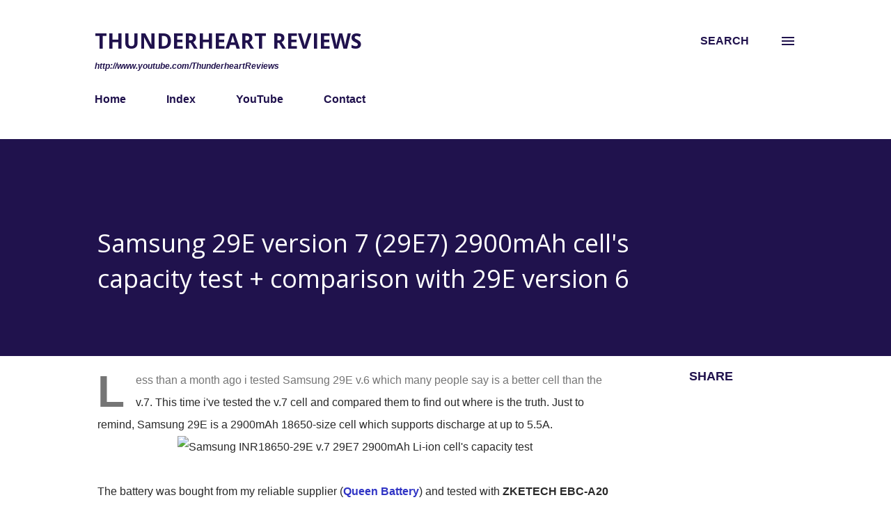

--- FILE ---
content_type: text/html; charset=utf-8
request_url: https://www.google.com/recaptcha/api2/aframe
body_size: 266
content:
<!DOCTYPE HTML><html><head><meta http-equiv="content-type" content="text/html; charset=UTF-8"></head><body><script nonce="y3kW4IKy06oaNchw5f9uHA">/** Anti-fraud and anti-abuse applications only. See google.com/recaptcha */ try{var clients={'sodar':'https://pagead2.googlesyndication.com/pagead/sodar?'};window.addEventListener("message",function(a){try{if(a.source===window.parent){var b=JSON.parse(a.data);var c=clients[b['id']];if(c){var d=document.createElement('img');d.src=c+b['params']+'&rc='+(localStorage.getItem("rc::a")?sessionStorage.getItem("rc::b"):"");window.document.body.appendChild(d);sessionStorage.setItem("rc::e",parseInt(sessionStorage.getItem("rc::e")||0)+1);localStorage.setItem("rc::h",'1769353877139');}}}catch(b){}});window.parent.postMessage("_grecaptcha_ready", "*");}catch(b){}</script></body></html>

--- FILE ---
content_type: text/plain
request_url: https://www.google-analytics.com/j/collect?v=1&_v=j102&a=295090263&t=pageview&_s=1&dl=https%3A%2F%2Fwww.thunderheartreviews.com%2F2019%2F08%2Fsamsung-29e-version-7-29e7-2900mah-review.html&ul=en-us%40posix&dt=Samsung%2029E%20version%207%20(29E7)%202900mAh%20cell%27s%20capacity%20test%20%2B%20comparison%20with%2029E%20version%206&sr=1280x720&vp=1280x720&_u=IADAAEABAAAAACAAI~&jid=1169228976&gjid=1798985889&cid=32241463.1769353870&tid=UA-52570236-2&_gid=210333495.1769353871&_r=1&_slc=1&z=1875682543
body_size: -453
content:
2,cG-C4MFMP4K1R